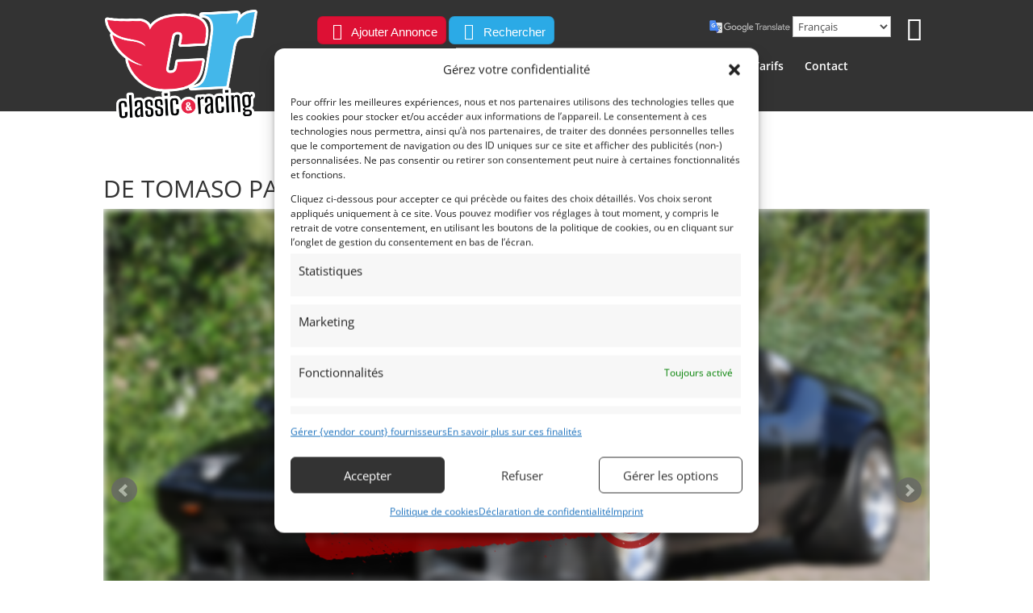

--- FILE ---
content_type: text/html; charset=UTF-8
request_url: https://www.classic-racing-annonces.fr/wp-content/themes/Divi-child/updateViews.php
body_size: -100
content:
# Erreur INIT